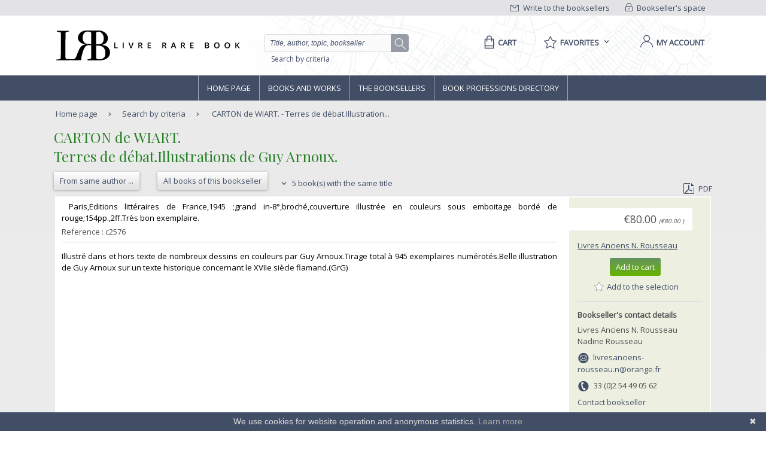

--- FILE ---
content_type: text/html;charset=UTF-8
request_url: https://www.livre-rare-book.com/book/5472271/c2576
body_size: 13338
content:
<!DOCTYPE html PUBLIC "-//W3C//DTD XHTML 1.0 Strict//EN" "http://www.w3.org/TR/xhtml1/DTD/xhtml1-strict.dtd" >
<html xmlns="http://www.w3.org/1999/xhtml" xml:lang="en" lang="en">
	
<head>
	<meta http-equiv="Content-Type" content="text/html; charset=UTF-8" />
	<meta http-equiv="X-UA-Compatible" content="IE=edge" />	
	<meta name="ROBOTS" content="NOODP" />
	
	<meta property="fb:app_id" content="102716709823895" />
	<meta property="og:site_name" content="Livre Rare Book" />
		<title lang="en">CARTON de WIART. - Terres de d&eacute;bat.Illustrations de Guy Arnoux.</title>
	
	<link rel="shortcut icon" href="https://static.livre-rare-book.com/images/favicon.ico" />
	<link rel="search" type="application/opensearchdescription+xml" title="Livre Rare Book Search" href="https://static.livre-rare-book.com/js/lrbopensearch.xml" />
	
	<link href="https://fonts.googleapis.com/css?family=Open+Sans|Playfair+Display" rel="stylesheet" />	
	<!--[if IE]>
	<link rel="stylesheet" href="https://static.livre-rare-book.com/css/ie.css" type="text/css" media="screen" /> 
	<![endif]-->
	<!--[if IE 7]>
	<link rel="stylesheet" href="https://static.livre-rare-book.com/css/ie7.css" type="text/css" media="screen" /> 
	<![endif]-->
	<!--[if IE 6]>
	<link rel="stylesheet" href="https://static.livre-rare-book.com/css/ie6.css" type="text/css" media="screen" /> 
	<![endif]-->
	
	<!--JAVASCRIPT LIB-->
	<script type="text/javascript" src="https://static.livre-rare-book.com/js/v4/v4.min.js"></script>
	<script type="text/javascript">
	//<![CDATA[
		function defer(method) {
		    if (window.jQuery) {
		        method();
		    } else {
		        setTimeout(function() { defer(method) }, 50);
		    }
		}
	//]]>
	</script>
		<link rel="canonical" href="https://www.livre-rare-book.com/book/5472271/c2576" />
		<meta name="description" content="       Paris,Editions litt&eacute;raires de France,1945 ;grand in-8&deg;,broch&eacute;,couverture illustr&eacute;e en couleurs sous emboitage bord&eacute; de rouge;154pp.,2ff.Tr&egrave;s..." />
  		<meta property="og:type" content="book" />
  		<meta property="og:title" content="Terres de d&eacute;bat.Illustrations de Guy Arnoux." />
  		<meta property="books:author" content="CARTON de WIART." />
  		<meta property="og:description" content="       Paris,Editions litt&eacute;raires de France,1945 ;grand in-8&deg;,broch&eacute;,couverture illustr&eacute;e en couleurs sous emboitage bord&eacute; de rouge;154pp.,2ff.Tr&egrave;s..." /> 
 		<meta property="og:url" content="https://www.livre-rare-book.com/book/5472271/c2576" />
            <script type="application/ld+json">
                {
                    "@context": "http://schema.org/",
                    "@type": "Product",
                    "name": "CARTON de WIART. - Terres de débat.Illustrations de Guy Arnoux.",
                    "description": "       Paris,Editions littéraires de France,1945 ;grand in-8°,broché,couverture illustrée en couleurs sous emboitage bordé de rouge;154pp.,2ff.Très...",
                    "sku": "5472271-c2576",
					"mpn": "5472271-c2576",
                    "offers": {
                        "@type": "Offer",
                        "priceCurrency": "EUR",
                        "price": "80.0",
                        "priceValidUntil": "2040-12-31",
                        "itemCondition": "http://schema.org/UsedCondition",
                        "availability": "http://schema.org/InStock",
                        "url": "https://www.livre-rare-book.com/book/5472271/c2576"
                    }
                }
            </script>
	
	<script defer="defer" async="async" type="text/javascript">
	//<![CDATA[
		defer(function () {
			jQuery(function() {
				initializeSearchField('topicSearch', 'Enter the searched theme');
				var urlQuery = getParameterByName('q');
				if (urlQuery != null && urlQuery.length > 0) {
					jQuery('#headerSearch').val(urlQuery);
				} else {
					initializeSearchField('headerSearch', 'Title, author, topic, bookseller');
				}
			});
	
			var options = { message: "We use cookies for website operation and anonymous statistics.", linkmsg: "Learn more", moreinfo: "/privacyPolicy", bg: "#424e66" };
			var cb = new Cookiebanner(options); cb.run();
		});
	//]]>
	</script>
	
	<link href="https://static.livre-rare-book.com/css/screen.min.css" media="screen, projection" rel="stylesheet" type="text/css" />

	<!-- Matomo -->
	<script>
	  var _paq = window._paq = window._paq || [];
	  /* tracker methods like "setCustomDimension" should be called before "trackPageView" */
	  _paq.push(["setDomains", ["*.www.livre-rare-book.com"]]);
	  _paq.push(["setExcludedQueryParams", ["cid","pid"]]);
	  _paq.push(['trackPageView']);
	  _paq.push(['enableLinkTracking']);
	  (function() {
	    var u="https://stats.livre-rare-book.com/";
	    _paq.push(['setTrackerUrl', u+'matomo.php']);
	    _paq.push(['setSiteId', '2']);
	    var d=document, g=d.createElement('script'), s=d.getElementsByTagName('script')[0];
	    g.async=true; g.src=u+'matomo.js'; s.parentNode.insertBefore(g,s);
	  })();
	</script>
	<noscript><p><img src="https://stats.livre-rare-book.com/matomo.php?idsite=2&amp;rec=1" style="border:0;" /></p></noscript>
	<!-- End Matomo Code -->

</head>

<body>
	<div id="page-normal">
		<a name="page-top"></a>
		<div id="header">
	    <div id="header-top">
	        <div class="container">
	            <div id="lrb-accroche"></div>
		        <div id="espace-libraires">
<form id="j_id20" name="j_id20" method="post" action="/modules/searchengine/v4/bookDetails.seam" enctype="application/x-www-form-urlencoded">
<input type="hidden" name="j_id20" value="j_id20" />

<script type="text/javascript" src="/com_sun_faces_sunjsf.js.seam"></script>
<a href="#" onclick="if(typeof jsfcljs == 'function'){jsfcljs(document.getElementById('j_id20'),{'j_id20:j_id21':'j_id20:j_id21'},'');}return false">
		        			<img src="https://static.livre-rare-book.com/img/picto-cadenat.png" alt="bookseller account link representing a lock" />
		        			Bookseller's space</a><input type="hidden" name="javax.faces.ViewState" id="javax.faces.ViewState" value="j_id1" />
</form>
	        	</div>
		        <div id="ecrire-libraires"><a href="https://www.livre-rare-book.com/contactBooksellers" id="j_id24">
						<img src="https://static.livre-rare-book.com/img/picto-enveloppe.png" alt="write to bookseller link image representing an envelop" />
						Write to the booksellers</a>
		        </div>
	        </div>
	    </div>
	    <div id="header-main">
	        <div class="container">
	            <a href="/" class="logo" title="Home link">
  	            <span class="logo-picto"></span>
  	            <span class="logo-text"></span>
	            </a>
	            <div id="recherche">
	            	<form id="homeForm" method="post" action="/postv4.seam" enctype="application/x-www-form-urlencoded">
						<input id="headerSearch" name="query" type="text" value="Title, author, topic, bookseller" class="vide" aria-label="Quick search" />
						<div id="button-container">
							<a href="#" onclick="jQuery('#homeForm').submit(); return false;" title="search button" class="btn-search"></a>
           				</div>
					</form><a href="https://www.livre-rare-book.com/search/form" id="j_id27">Search by criteria</a>
	            </div>
	            <div id="sections">
	                <div id="panier">
	                    <a href="/cart" aria-label="Cart">
	                    	<span aria-label="Cart" class="menu-label">Cart</span>
						</a>
	                </div>
	                <div id="favoris">

	<div class="pullDownBox" id="favoritesPullDownBox" onclick="showPullDownBox('favorites');">
		<span class="pullDownBoxTitle">
			<span class="pullDownBoxTitleActivatedBG"></span>
			<span class="pullDownBoxTitleText">
								<span class="menu-label">Favorites</span>
				<span class="sprites-picto-lien-puce-bas"></span>
			</span>
		</span>
		<div class="pullDownBoxZone">
			<div class="pullDownBoxTop"></div>

	<div class="shadedBox">
		<div class="shadedBoxBG"></div>
		<div class="shadedBoxContent">
				<div class="pullDownBoxContent">
<form id="j_id34" name="j_id34" method="post" action="/modules/searchengine/v4/bookDetails.seam" enctype="application/x-www-form-urlencoded">
<input type="hidden" name="j_id34" value="j_id34" />

									<ul id="favoritesMenu">
										<li><a href="#" onclick="if(typeof jsfcljs == 'function'){jsfcljs(document.getElementById('j_id34'),{'j_id34:j_id36':'j_id34:j_id36'},'');}return false" class="selection dernier">My selection of books</a>
										</li>
										<li><a href="#" onclick="if(typeof jsfcljs == 'function'){jsfcljs(document.getElementById('j_id34'),{'j_id34:j_id38':'j_id34:j_id38'},'');}return false">My favourite searches</a>
										</li>
									</ul><input type="hidden" name="javax.faces.ViewState" id="javax.faces.ViewState" value="j_id1" />
</form>
				</div>
		</div>
	</div>
		</div>
	</div>

	<script type="text/javascript" defer="defer">
		defer(function () {
			initPullDownBox('favorites');
		});
	</script>
	                </div>
	                
	                <div id="compte">
							<a href="#" onclick="activateOverlay('userLogin');"><span class="menu-label">My account</span></a>
	                </div>
	            </div>
	        </div>
	    </div>
	    </div><!-- fin header -->
	<!-- Navigation -->
			<div id="navigation">
				<div class="coeur-de-navigation">
					<ul class="navigation-horizontale">
						<li id="accueil" class="lien-menu">
							<a href="/">Home page</a>
							<div class="curseur-lien-menu"></div>
						</li>
						<li id="livres" class="lien-menu"><a href="javascript:toggleMenuLivres();">Books and works</a>
							<div class="curseur-lien-menu"></div>
							<div class="menu" id="menu-livres">
								<div class="menu-bg"></div>
<!-- 								<ul class="scope-nav"> -->
<!-- 									<li> -->
<!-- 										<a id="byTopicsTabLink" href="#" onclick="activateMenuTab('#byTopicsTab');" class="encours">By topics</a> -->
<!-- 										<div id="byTopicsTabArrow" class="current-arrow current"/> -->
<!-- 									</li> -->
<!-- 									<li> -->
<!-- 										<a id="byTimeTabLink" href="#" onclick="activateMenuTab('#byTimeTab');">By time</a> -->
<!-- 										<div id="byTimeTabArrow" class="current-arrow"/> -->
<!-- 									</li> -->
<!-- 									<li> -->
<!-- 										<a id="allBooksTabLink" href="#" onclick="activateMenuTab('#allBooksTab');" class="">All books</a> -->
<!-- 										<div id="allBooksTabArrow" class="current-arrow"/> -->
<!-- 									</li> -->
<!-- 								</ul> -->
								
								<div id="byTopicsTab" class="colonne-3">
										<div class="col-span">
											<ul>
													<li>
														<div class="sprites-picto-lien-puce-blanche"></div><a href="https://www.livre-rare-book.com/t/main/101099753-autographs/books/AUTHOR_AZ/0" id="j_id77:0:j_id79:0:j_id81" title="Browse theme Autographs">
		Autographs</a>
													</li>
													<li>
														<div class="sprites-picto-lien-puce-blanche"></div><a href="https://www.livre-rare-book.com/t/main/510539343-comicStrip/books/AUTHOR_AZ/0" id="j_id77:0:j_id79:1:j_id81" title="Browse theme Comic strip">
		Comic strip</a>
													</li>
													<li>
														<div class="sprites-picto-lien-puce-blanche"></div><a href="https://www.livre-rare-book.com/t/main/101132336-earlyPrintedBooks/books/AUTHOR_AZ/0" id="j_id77:0:j_id79:2:j_id81" title="Browse theme Early printed books ">
		Early printed books </a>
													</li>
													<li>
														<div class="sprites-picto-lien-puce-blanche"></div><a href="https://www.livre-rare-book.com/t/main/101138229-enfantina/books/AUTHOR_AZ/0" id="j_id77:0:j_id79:3:j_id81" title="Browse theme Enfantina">
		Enfantina</a>
													</li>
													<li>
														<div class="sprites-picto-lien-puce-blanche"></div><a href="https://www.livre-rare-book.com/t/main/101138250-engravings/books/AUTHOR_AZ/0" id="j_id77:0:j_id79:4:j_id81" title="Browse theme Engravings">
		Engravings</a>
													</li>
													<li>
														<div class="sprites-picto-lien-puce-blanche"></div><a href="https://www.livre-rare-book.com/t/main/101124883-esotericism/books/AUTHOR_AZ/0" id="j_id77:0:j_id79:5:j_id81" title="Browse theme Esotericism">
		Esotericism</a>
													</li>
													<li>
														<div class="sprites-picto-lien-puce-blanche"></div><a href="https://www.livre-rare-book.com/t/main/101115055-history/books/AUTHOR_AZ/0" id="j_id77:0:j_id79:6:j_id81" title="Browse theme History">
		History</a>
													</li>
											</ul>
										</div>
										<div class="col-span">
											<ul>
													<li>
														<div class="sprites-picto-lien-puce-blanche"></div><a href="https://www.livre-rare-book.com/t/main/101125329-industrialArtsCraftsFineArts/books/AUTHOR_AZ/0" id="j_id77:1:j_id79:0:j_id81" title="Browse theme Industrial arts &amp; crafts - fine arts">
		Industrial arts &amp; crafts - fine arts</a>
													</li>
													<li>
														<div class="sprites-picto-lien-puce-blanche"></div><a href="https://www.livre-rare-book.com/t/main/101100630-literature/books/AUTHOR_AZ/0" id="j_id77:1:j_id79:1:j_id81" title="Browse theme Literature ">
		Literature </a>
													</li>
													<li>
														<div class="sprites-picto-lien-puce-blanche"></div><a href="https://www.livre-rare-book.com/t/main/101132284-maps/books/AUTHOR_AZ/0" id="j_id77:1:j_id79:2:j_id81" title="Browse theme Maps">
		Maps</a>
													</li>
													<li>
														<div class="sprites-picto-lien-puce-blanche"></div><a href="https://www.livre-rare-book.com/t/main/101133346-music/books/AUTHOR_AZ/0" id="j_id77:1:j_id79:3:j_id81" title="Browse theme Music">
		Music</a>
													</li>
													<li>
														<div class="sprites-picto-lien-puce-blanche"></div><a href="https://www.livre-rare-book.com/t/main/101099308-photography/books/AUTHOR_AZ/0" id="j_id77:1:j_id79:4:j_id81" title="Browse theme Photography">
		Photography</a>
													</li>
													<li>
														<div class="sprites-picto-lien-puce-blanche"></div><a href="https://www.livre-rare-book.com/t/main/101114173-postcards/books/AUTHOR_AZ/0" id="j_id77:1:j_id79:5:j_id81" title="Browse theme Postcards">
		Postcards</a>
													</li>
													<li>
														<div class="sprites-picto-lien-puce-blanche"></div><a href="https://www.livre-rare-book.com/t/main/101130804-posters/books/AUTHOR_AZ/0" id="j_id77:1:j_id79:6:j_id81" title="Browse theme Posters">
		Posters</a>
													</li>
											</ul>
										</div>
										<div class="col-span">
											<ul>
													<li>
														<div class="sprites-picto-lien-puce-blanche"></div><a href="https://www.livre-rare-book.com/t/main/101132355-regionalism/books/AUTHOR_AZ/0" id="j_id77:2:j_id79:0:j_id81" title="Browse theme Regionalism">
		Regionalism</a>
													</li>
													<li>
														<div class="sprites-picto-lien-puce-blanche"></div><a href="https://www.livre-rare-book.com/t/main/101129750-religions/books/AUTHOR_AZ/0" id="j_id77:2:j_id79:1:j_id81" title="Browse theme Religions">
		Religions</a>
													</li>
													<li>
														<div class="sprites-picto-lien-puce-blanche"></div><a href="https://www.livre-rare-book.com/t/main/101129690-review/books/AUTHOR_AZ/0" id="j_id77:2:j_id79:2:j_id81" title="Browse theme Review">
		Review</a>
													</li>
													<li>
														<div class="sprites-picto-lien-puce-blanche"></div><a href="https://www.livre-rare-book.com/t/main/101133885-sciences/books/AUTHOR_AZ/0" id="j_id77:2:j_id79:3:j_id81" title="Browse theme Sciences">
		Sciences</a>
													</li>
													<li>
														<div class="sprites-picto-lien-puce-blanche"></div><a href="https://www.livre-rare-book.com/t/main/101099755-sports/books/AUTHOR_AZ/0" id="j_id77:2:j_id79:4:j_id81" title="Browse theme Sports">
		Sports</a>
													</li>
													<li>
														<div class="sprites-picto-lien-puce-blanche"></div><a href="https://www.livre-rare-book.com/t/main/101130812-travel/books/AUTHOR_AZ/0" id="j_id77:2:j_id79:5:j_id81" title="Browse theme Travel">
		Travel</a>
													</li>
													<li>
														<div class="sprites-picto-lien-puce-blanche"></div><a href="https://www.livre-rare-book.com/t/main/101113742-womenThe/books/AUTHOR_AZ/0" id="j_id77:2:j_id79:6:j_id81" title="Browse theme Women (the)">
		Women (the)</a>
													</li>
											</ul>
										</div>
								</div>
								
								<div id="byTimeTab">
									TODO
								</div>
								
								<div id="allBooksTab">
									TODO
								</div>
								
								<div class="fin-menu">
									<form method="post" action="/postTopic.seam" enctype="application/x-www-form-urlencoded">
										<label>Search for a topic</label>
										<input id="topicSearch" name="searchTopic" type="text" class="chercher" />
										<input type="hidden" name="thesaurusStringId" value="main" />
										<input type="submit" class="sprites-btn-chercher" value=" " />
									</form>
									<a href="#" onclick="toggleMenuLivres();" class="btn-fermer">
										Close
										<span class="sprites-btn-fermer"></span>
									</a>
								</div>
							</div>
						</li>
						<li id="libraires" class="lien-menu">
							<div class="curseur-lien-menu"></div>
							<a href="/bsa/Libraires">The Booksellers</a>
						</li>
						<li id="annuaire-des-metiers" class="lien-menu">
							 <div class="curseur-lien-menu"></div>
							<a href="/d/BS/annuaire/1">Book professions directory</a>
						</li>
					</ul>
				</div><!-- #coeur-de-navigation -->
			</div><!-- #Navigation -->
		
		<!-- corps de page -->	
		<div id="corps-de-page" class="">
			<div class="corps-de-page-bg"></div>
			
			<div id="globalMessages"><dl id="j_id98" class="rich-messages" style="display: none; "><dt></dt></dl>
			</div>
		<ul class="fil-ariane">
			<li class="premier">
				<a class="premier" href="/">Home page</a>
			</li>
			<li><a href="https://www.livre-rare-book.com/search/form" id="j_id101">Search by criteria</a>
			</li>
			<li>
				<a href="#" class="en-cours">CARTON de WIART. - Terres de d&eacute;bat.Illustration...</a>
			</li>
		</ul>
			
			<!-- coeur de page -->
			<div id="coeur-de-page">
	
		<div id="page-livre">
		<h1>
			&#8206;CARTON de WIART.&#8206;
			<br />
			&#8206;Terres de d&eacute;bat.Illustrations de Guy Arnoux.&#8206;
		</h1>
		<div class="actions"><a href="https://www.livre-rare-book.com/sa/Author/carton%2Bde%2Bwiart" id="j_id110" title="Books of author: &#8206;CARTON de WIART.&#8206;" class="btn-secondaire">
					<span></span><span class="val">From same author ...</span><span class="right"></span></a><a href="https://www.livre-rare-book.com/sbs/Books/rou/rousseau" id="j_id114" title="Books from Livres Anciens N. Rousseau" class="btn-secondaire">
				<span></span><span class="val">All books of this bookseller</span><span class="right"></span></a>
				<a id="sameTitleBooksLink" href="#sameTitleBooks">
					<span class="sprites-picto-lien-puce-bas"></span>
					5 book(s) with the same title
				</a>
			
			<div class="export"><a href="https://www.livre-rare-book.com/pdf/book/ROU/c2576" id="j_id122" target="_blank">
					<span class="sprites-picto-pdf"></span>PDF</a>
			</div>
		</div>

		<!-- Détail livre	-->
		<div class="livre livre-detail sans-image">
			<div class="cadre">
				
							
				<div class="description">
					<p class="description-texte">&#8206;       Paris,Editions litt&eacute;raires de France,1945 ;grand in-8&deg;,broch&eacute;,couverture illustr&eacute;e en couleurs sous emboitage bord&eacute; de rouge;154pp.,2ff.Tr&egrave;s bon exemplaire.&#8206;</p>
					<p class="date-parution reference">
						Reference : c2576<br />
					</p>
					<hr />
					<p class="description-texte">&#8206;Illustr&eacute; dans et hors texte de nombreux dessins en couleurs par Guy Arnoux.Tirage total &agrave; 945 exemplaires num&eacute;rot&eacute;s.Belle illustration de Guy Arnoux sur un texte historique concernant le XVIIe si&egrave;cle flamand.(GrG)  &#8206;</p>
				</div>	
				
				<div class="information">
					<div class="prix">&euro;80.00
		<span class="price" style="font-size: x-small; font-style: italic;">
		(&euro;80.00
		)
		</span>
					</div>
					<div class="libraire">
		<a href="/c/b/rousseau" class="none">
			Livres Anciens N. Rousseau
		</a>
					</div><div id="j_id175" class="actions"><form id="j_id176" name="j_id176" method="post" action="/modules/searchengine/v4/bookDetails.seam"><div id="j_id176:cartAction"><a class="btn-primaire" href="#" id="j_id176:j_id178" name="j_id176:j_id178" onclick="A4J.AJAX.Submit('j_id176',event,{'oncomplete':function(request,event,data){showCartOverlay();},'similarityGroupingId':'j_id176:j_id178','parameters':{'bookId':'3533039877','j_id176:j_id178':'j_id176:j_id178'} ,'containerId':'j_id176:j_id177'} );return false;">
				<span></span><span class="val">Add to cart</span><span class="right"></span></a></div><div id="j_id176:favoriteAction"><a class="selectionToggleLink" href="#" id="j_id176:j_id184" name="j_id176:j_id184" onclick="A4J.AJAX.Submit('j_id176',event,{'oncomplete':function(request,event,data){togggleStarPicto(this, 'Add to the selection', 'Remove from the selection');},'similarityGroupingId':'j_id176:j_id184','parameters':{'booksellerId':5472271,'j_id176:j_id184':'j_id176:j_id184','veto':'true','bookReference':'c2576'} ,'containerId':'j_id176:j_id183'} );return false;" style="margin-top: 0.6em; display: block; margin-left: -1em;" title="Add to the selection">
					<span class="star sprites-favorite-grey"></span>
					<span class="text">Add to the selection</span></a></div><input type="hidden" autocomplete="off" name="j_id176" value="j_id176" /><input type="hidden" autocomplete="off" name="autoScroll" value="" /><input type="hidden" autocomplete="off" name="j_id176:_link_hidden_" value="" /><input type="hidden" autocomplete="off" name="j_id176:j_idcl" value="" /><script type="text/javascript">function clear_j_id176() {
_clearJSFFormParameters('j_id176','',['j_id176:_link_hidden_','j_id176:j_idcl']);
}
function clearFormHiddenParams_j_id176(){clear_j_id176();}
function clearFormHiddenParams_j_id176(){clear_j_id176();}
clear_j_id176();</script><input type="hidden" name="javax.faces.ViewState" id="javax.faces.ViewState" value="j_id1" /></form></div>
					<h5>Bookseller's contact details</h5>
					<p>Livres Anciens N. Rousseau<br /> Nadine Rousseau<br />
					</p>
						<p class="contact">
							<span class="sprites-picto-email"></span>
							<a href="mailto:livresanciens-rousseau.n@orange.fr" class="lien-email">livresanciens-rousseau.n@orange.fr</a>
						</p>
						<p class="contact"><span class="sprites-picto-tel" style="margin-right: 0.5em;"></span>33 (0)2 54 49 05 62</p>
					<p class="contact"><a href="#contactBooksellerAnchor" class="lien">Contact bookseller</a></p>
					
					<h5>Payment mode</h5>
					<div>
							<div class="cartBooksellerPaymentTypeItem">
			<div class="paymentTypeItemText"> Others
			</div>
							</div>
							<div class="cartBooksellerPaymentTypeItem">
			<div class="paymentTypeItemText"> Cheque
			</div>
							</div>
							<div class="cartBooksellerPaymentTypeItem">
			<div class="paymentTypeItemText"> Others cards
			</div>
							</div>
							<div class="cartBooksellerPaymentTypeItem"><img src="https://static.livre-rare-book.com/images/cards/visa.jpg" title="Visa" class="paymentPicto" />
							</div>
							<div class="cartBooksellerPaymentTypeItem"><img src="https://static.livre-rare-book.com/images/cards/eurocard.jpg" title="Eurocard" class="paymentPicto" />
							</div>
							<div class="cartBooksellerPaymentTypeItem"><img src="https://static.livre-rare-book.com/images/cards/mastercard.jpg" title="Mastercard" class="paymentPicto" />
							</div>
						<div class="clearfix"></div>
					</div>
						<h5 style="margin-top: 1em;">Sale conditions</h5>
						<p>Frais de port et d'assurance &agrave; la charge du destinataire,  emballage gratuit.  Paiement &agrave; la commande:tarif suivi &agrave; partir de 20 EUR.
 Envoi des livres d&egrave;s r&eacute;ception du r&egrave;glement soit par : Cartes bancaires ( CB,  Visa,  Eurocard-Mastercard accept&eacute;es), Ch&egrave;que (major&eacute; de 14 euros pour les ch&egrave;ques &eacute;trangers, virement en euros (Banque CREDIT MUTUEL: IBAN FR76 1027 8371 7500 0106 3030 174 - BIC : CMCIFR2A) et Mandat.
						</p>							
				</div>				
			</div><!-- # cadre -->
		</div><!-- # livre -->
		
		</div><!-- # page-livre -->
			<div id="contactBookseller">
				<a class="anchor" id="contactBooksellerAnchor"></a>
				<h2>Contact bookseller about this book</h2>
<form id="j_id230:j_id232" name="j_id230:j_id232" method="post" action="/modules/searchengine/v4/bookDetails.seam" enctype="application/x-www-form-urlencoded">
<input type="hidden" name="j_id230:j_id232" value="j_id230:j_id232" />

					<table id="communicationTable">
							<tr>
								<td style="float: left;">
									<label>Your e-mail :</label>
								</td>
								<td><input id="j_id230:j_id232:j_id234:email" type="text" name="j_id230:j_id232:j_id234:email" size="70" />
								</td>
								<td>
								</td>
							</tr>
							
							<tr>
								<td>
									<label>Message :</label>
								</td>
								<td><textarea id="j_id230:j_id232:message" name="j_id230:j_id232:message" cols="80" rows="6"></textarea>
								</td>
								<td>
								</td>
							</tr>
								<tr>
									<td colspan="2" style="text-align: center;">
	<div class="captcha">
		<div style="margin-bottom: 1em;">
			Enter these characters to validate your form.
		</div><img src="/seam/resource/captcha" style="vertical-align: middle" /><input id="j_id230:j_id232:j_id243:j_id245:verifyCaptcha" type="text" name="j_id230:j_id232:j_id243:j_id245:verifyCaptcha" autocomplete="off" onclick="A4J.AJAX.Submit('j_id230:j_id232',event,{'control':this,'similarityGroupingId':'j_id230:j_id232:j_id243:j_id245:j_id248','parameters':{'ajaxSingle':'j_id230:j_id232:j_id243:j_id245:verifyCaptcha','j_id230:j_id232:j_id243:j_id245:j_id248':'j_id230:j_id232:j_id243:j_id245:j_id248'} } )" onfocus="A4J.AJAX.Submit('j_id230:j_id232',event,{'control':this,'similarityGroupingId':'j_id230:j_id232:j_id243:j_id245:j_id249','parameters':{'ajaxSingle':'j_id230:j_id232:j_id243:j_id245:verifyCaptcha','j_id230:j_id232:j_id243:j_id245:j_id249':'j_id230:j_id232:j_id243:j_id245:j_id249'} } )" /><span id="j_id230:j_id232:j_id243:j_id245:j_id250" class="required">*</span>
		<br />
		<div style="margin-top: 0.9em;">
		</div>
	</div>
									</td>
								</tr>
							<tr>
								<td colspan="2" style="text-align: right;"><a href="#" onclick="if(typeof jsfcljs == 'function'){jsfcljs(document.getElementById('j_id230:j_id232'),{'j_id230:j_id232:j_id257':'j_id230:j_id232:j_id257'},'');}return false" class="btn-secondaire">
										<span></span><span class="val">Send</span><span class="right"></span></a>	
								</td>
							</tr>
						</table><input type="hidden" name="javax.faces.ViewState" id="javax.faces.ViewState" value="j_id1" />
</form>
			</div>
			<div id="sameTitleBooks">
				<a class="anchor" id="#sameTitleBooks"></a>
				<h2>5 book(s) with the same title</h2>

<!-- Livre -->
	<div class="livre livre-apercu ">
		<div class="cadre" onmouseover="preload(3517534348)">
			<div class="apercu">
					<p class="auteur">
						&#8206;[Guy Arnoux] - &#8206;
						&#8206;Wiart, Carton de :&#8206;
					</p>
				<p class="reference">Reference : 2655</p>
					<p class="date-parution">(1945)</p>
				<div class="actions"><a href="https://www.livre-rare-book.com/book/5472502/2655" id="j_id261:j_id263:0:j_id276" class="btn-secondaire">
						<span></span><span class="val">See the book</span><span class="right"></span></a>
				</div>					
			</div>	
			
			<!-- 'default' template --><div id="j_id261:j_id263:0:j_id281" class="description">
					<h4 class="titre"><a href="https://www.livre-rare-book.com/book/5472502/2655" id="j_id261:j_id263:0:j_id282:j_id284">
							&#8206;Terres de d&eacute;bat. Illustrations de Guy Arnoux. &#8206;</a>
					</h4>
					<p class="description-texte">&#8206;Paris, Editions litt&eacute;raires de France, 1945 ; in-4, broch&eacute; sous &eacute;tui beige &agrave; fleurs ; 154 pp., (2) ff. (table, achev&eacute; d'imprimer) ; 14 illustrations en couleurs hors-texte dont une en frontispice, 25 illustrations en couleurs in-texte, 10 bandeaux en couleurs, 10 culs-de-lampe en couleurs, soit au total 59 compositions en couleurs ; couverture blanche &agrave; rabats illustr&eacute;e en couleurs. &#8206;</p>
											
				<hr />
					<p class="description-texte">&#8206;Tirage total &agrave; 1010 exemplaires num&eacute;rot&eacute;s (N&deg;44). Illustrations colori&eacute;es &agrave; la main au pochoir. Dos et bas des deux plats l&eacute;g&egrave;rement insol&eacute;s, sinon exemplaire en bel &eacute;tat, int&eacute;rieur frais. &#8206;</p></div>
			
			<!-- 'image' template -->
									
			<div class="information">
<!--				<s:cache enabled="true" key="en" region="/Booksellers/Book/v4CLA"> -->
					<div class="libraire">
						<a href="/c/b/Clagahe" styleClass="quickLinks">Librairie Ancienne Clagah&eacute;</a> - Saint Symphorien d&#8217;Ozon
					</div>
						<div class="syndicate">
								<img style="margin-bottom: 7px; margin-right: 1em;" alt="Logo SLAM" src="https://static.livre-rare-book.com/images/logo-slam-25.png" />
								<img style="margin-right: 1em;" alt="Logo ILAB" src="https://static.livre-rare-book.com/images/logo-ilab-35.png" />
							<br />
						</div>
						<p>Phone number : 06 60 22 21 35</p>
<!--				</s:cache> -->
				
				<div class="prix"><span class="price">EUR180.00</span>
		<span class="price" style="font-size: x-small; font-style: italic;">
		(&euro;180.00
		)
		</span>
				</div>
				<div class="actions"><form id="j_id261:j_id263:0:j_id376" name="j_id261:j_id263:0:j_id376" method="post" action="/modules/searchengine/v4/bookDetails.seam"><div id="j_id261:j_id263:0:j_id376:cartAction"><a class="btn-primaire" href="#" id="j_id261:j_id263:0:j_id376:j_id378" name="j_id261:j_id263:0:j_id376:j_id378" onclick="A4J.AJAX.Submit('j_id261:j_id263:0:j_id376',event,{'oncomplete':function(request,event,data){showCartOverlay();},'similarityGroupingId':'j_id261:j_id263:0:j_id376:j_id378','parameters':{'bookId':'3517534348','j_id261:j_id263:0:j_id376:j_id378':'j_id261:j_id263:0:j_id376:j_id378'} ,'containerId':'j_id261:j_id263:0:j_id376:j_id377'} );return false;">
				<span></span><span class="val">Add to cart</span><span class="right"></span></a></div><div id="j_id261:j_id263:0:j_id376:favoriteAction"><a class="selectionToggleLink" href="#" id="j_id261:j_id263:0:j_id376:j_id384" name="j_id261:j_id263:0:j_id376:j_id384" onclick="A4J.AJAX.Submit('j_id261:j_id263:0:j_id376',event,{'oncomplete':function(request,event,data){togggleStarPicto(this, 'Add to the selection', 'Remove from the selection');},'similarityGroupingId':'j_id261:j_id263:0:j_id376:j_id384','parameters':{'j_id261:j_id263:0:j_id376:j_id384':'j_id261:j_id263:0:j_id376:j_id384','booksellerId':5472502,'veto':'true','bookReference':'2655'} ,'containerId':'j_id261:j_id263:0:j_id376:j_id383'} );return false;" style="margin-top: 0.6em; display: block; margin-left: -1em;" title="Add to the selection">
					<span class="star sprites-favorite-grey"></span>
					<span class="text">Add to the selection</span></a></div><input type="hidden" autocomplete="off" name="j_id261:j_id263:0:j_id376" value="j_id261:j_id263:0:j_id376" /><input type="hidden" autocomplete="off" name="autoScroll" value="" /><input type="hidden" autocomplete="off" name="j_id261:j_id263:0:j_id376:j_idcl" value="" /><input type="hidden" autocomplete="off" name="j_id261:j_id263:0:j_id376:_link_hidden_" value="" /><script type="text/javascript">function clear_j_id261_3Aj_id263_3A0_3Aj_id376() {
_clearJSFFormParameters('j_id261:j_id263:0:j_id376','',['j_id261:j_id263:0:j_id376:j_idcl','j_id261:j_id263:0:j_id376:_link_hidden_']);
}
function clearFormHiddenParams_j_id261_3Aj_id263_3A0_3Aj_id376(){clear_j_id261_3Aj_id263_3A0_3Aj_id376();}
function clearFormHiddenParams_j_id261_j_id263_0_j_id376(){clear_j_id261_3Aj_id263_3A0_3Aj_id376();}
clear_j_id261_3Aj_id263_3A0_3Aj_id376();</script><input type="hidden" name="javax.faces.ViewState" id="javax.faces.ViewState" value="j_id1" /></form>
				</div>
			</div>				
		</div><!-- # cadre -->
		<div class="livre-bottom-bg"></div>
	</div><!-- # livre -->

<!-- Livre -->
	<div class="livre livre-apercu ">
		<div class="cadre" onmouseover="preload(3177869938)">
			<div class="apercu">
					<p class="auteur">
						&#8206;[Arnoux Guy ] - &#8206;
						&#8206;CARTON DE WIART Arnoux Guy &#8206;
					</p>
				<p class="reference">Reference : 40259</p>
				<div class="actions"><a href="https://www.livre-rare-book.com/book/30607419/40259" id="j_id261:j_id263:1:j_id276" class="btn-secondaire">
						<span></span><span class="val">See the book</span><span class="right"></span></a>
				</div>					
			</div>	
			
			<!-- 'default' template --><div id="j_id261:j_id263:1:j_id281" class="description">
					<h4 class="titre"><a href="https://www.livre-rare-book.com/book/30607419/40259" id="j_id261:j_id263:1:j_id282:j_id284">
							&#8206;TERRES DE D&Eacute;BAT. Illustrations de Guy Arnoux &#8206;</a>
					</h4>
					<p class="description-texte">&#8206;Paris Editions Litt&eacute;raires de France 1945 petit in 4 (24,5x19,5) 1 volume broch&eacute;, couverture illustr&eacute;e rempli&eacute;e, 154 pages [2], avec de nombreuses illustrations en couleurs de Guy Arnoux, dont 14 hors-texte, 25 illustrations en couleurs in-texte, 10 bandeaux en couleurs, 10 culs-de-lampe en couleurs. Coloris au pochoir. Guy Arnoux, 1886-1951. Tirage limit&eacute; &agrave; 1010 exemplaires, celui-ci un des 935 exemplaires num&eacute;rot&eacute;s de 1 &agrave; 935. Bel exemplaire ( Photographies sur demande / We can send pictures of this book on simple request ) &#8206;</p>
											
				<hr />
					<p class="description-texte">&#8206;Tr&egrave;s bon    Ed. num&eacute;rot&eacute;e &#8206;</p></div>
			
			<!-- 'image' template -->
									
			<div class="information">
<!--				<s:cache enabled="true" key="en" region="/Booksellers/Book/v4WRA"> -->
					<div class="libraire">
						<a href="/c/b/Rouchaleou" styleClass="quickLinks">Librairie Rouchal&eacute;ou</a> - Saint Andr&eacute; de Sangonis
					</div>
						<p>Phone number : 06 86 01 78 28</p>
<!--				</s:cache> -->
				
				<div class="prix"><span class="price">EUR60.00</span>
		<span class="price" style="font-size: x-small; font-style: italic;">
		(&euro;60.00
		)
		</span>
				</div>
				<div class="actions"><form id="j_id261:j_id263:1:j_id376" name="j_id261:j_id263:1:j_id376" method="post" action="/modules/searchengine/v4/bookDetails.seam"><div id="j_id261:j_id263:1:j_id376:cartAction"><a class="btn-primaire" href="#" id="j_id261:j_id263:1:j_id376:j_id378" name="j_id261:j_id263:1:j_id376:j_id378" onclick="A4J.AJAX.Submit('j_id261:j_id263:1:j_id376',event,{'oncomplete':function(request,event,data){showCartOverlay();},'similarityGroupingId':'j_id261:j_id263:1:j_id376:j_id378','parameters':{'j_id261:j_id263:1:j_id376:j_id378':'j_id261:j_id263:1:j_id376:j_id378','bookId':'3177869938'} ,'containerId':'j_id261:j_id263:1:j_id376:j_id377'} );return false;">
				<span></span><span class="val">Add to cart</span><span class="right"></span></a></div><div id="j_id261:j_id263:1:j_id376:favoriteAction"><a class="selectionToggleLink" href="#" id="j_id261:j_id263:1:j_id376:j_id384" name="j_id261:j_id263:1:j_id376:j_id384" onclick="A4J.AJAX.Submit('j_id261:j_id263:1:j_id376',event,{'oncomplete':function(request,event,data){togggleStarPicto(this, 'Add to the selection', 'Remove from the selection');},'similarityGroupingId':'j_id261:j_id263:1:j_id376:j_id384','parameters':{'booksellerId':30607419,'veto':'true','j_id261:j_id263:1:j_id376:j_id384':'j_id261:j_id263:1:j_id376:j_id384','bookReference':'40259'} ,'containerId':'j_id261:j_id263:1:j_id376:j_id383'} );return false;" style="margin-top: 0.6em; display: block; margin-left: -1em;" title="Add to the selection">
					<span class="star sprites-favorite-grey"></span>
					<span class="text">Add to the selection</span></a></div><input type="hidden" autocomplete="off" name="j_id261:j_id263:1:j_id376" value="j_id261:j_id263:1:j_id376" /><input type="hidden" autocomplete="off" name="autoScroll" value="" /><input type="hidden" autocomplete="off" name="j_id261:j_id263:1:j_id376:_link_hidden_" value="" /><input type="hidden" autocomplete="off" name="j_id261:j_id263:1:j_id376:j_idcl" value="" /><script type="text/javascript">function clear_j_id261_3Aj_id263_3A1_3Aj_id376() {
_clearJSFFormParameters('j_id261:j_id263:1:j_id376','',['j_id261:j_id263:1:j_id376:_link_hidden_','j_id261:j_id263:1:j_id376:j_idcl']);
}
function clearFormHiddenParams_j_id261_3Aj_id263_3A1_3Aj_id376(){clear_j_id261_3Aj_id263_3A1_3Aj_id376();}
function clearFormHiddenParams_j_id261_j_id263_1_j_id376(){clear_j_id261_3Aj_id263_3A1_3Aj_id376();}
clear_j_id261_3Aj_id263_3A1_3Aj_id376();</script><input type="hidden" name="javax.faces.ViewState" id="javax.faces.ViewState" value="j_id1" /></form>
				</div>
			</div>				
		</div><!-- # cadre -->
		<div class="livre-bottom-bg"></div>
	</div><!-- # livre -->

<!-- Livre -->
	<div class="livre livre-apercu ">
		<div class="cadre" onmouseover="preload(3514257434)">
			<div class="apercu">
					<p class="auteur">
						&#8206;Wiart Carton De.&#8206;
					</p>
				<p class="reference">Reference : 20274</p>
				<div class="actions"><a href="https://www.livre-rare-book.com/book/5472275/20274" id="j_id261:j_id263:2:j_id276" class="btn-secondaire">
						<span></span><span class="val">See the book</span><span class="right"></span></a>
				</div>					
			</div>	
			
			<!-- 'default' template --><div id="j_id261:j_id263:2:j_id281" class="description">
					<h4 class="titre"><a href="https://www.livre-rare-book.com/book/5472275/20274" id="j_id261:j_id263:2:j_id282:j_id284">
							&#8206;Terres de debat. illustrations de Guy Arnoux, aquarelle originale&#8206;</a>
					</h4>
					<p class="description-texte">&#8206;              Paris, editions Litteraires de France, 30 janvier 1945.Petit in-4 (19,5 x 24,5 cm) ; 154 pp- 2 ff (table et achev. d'impr.), broch&eacute;, couverture rempli&eacute;e et illustr&eacute;e en couleurs, sous chemise et &eacute;tui cartonn&eacute; de l'&eacute;diteur, 61 illustrations colori&eacute;es au pochoir de Guy Arnoux, 154 p. Monod 2313. Ouvrage illustr&eacute; de 14 illustrations en couleurs hors-texte dont une en frontispice, 25 illustrations en couleurs in-texte, 10 bandeaux en couleurs, 10 culs-de-lampe en couleurs. Tirage &agrave; 1010 ex. Un des XV exemplaires num&eacute;rotes n&deg;VIII avec une aquarelle originale ht et une suite en couleur des hors textes. Bel exemplaire tr&egrave;s frais,rare&#8206;</p>
											
				<hr />
					<p class="description-texte">&#8206;Guy Arnoux : 1886 - 1951, artiste, illustrateur et graphiste fran&ccedil;ais. Il a illustr&eacute; pr&egrave;s de quatre-vingts livres dont plusieurs grands formats d'une remarquable qualite d'impression chez Devambez. A' l'issue de la Guerre de 1914-18, il participe &agrave; de charmants petits livres pour les enfants. Entre 1912 et 1925 il collabore &agrave; la c&eacute;l&egrave;bre revue de mode La gazette du bon ton. Il s'est interess&eacute; aux domaines les plus vari&eacute;s de l'art d&eacute;coratif : d&eacute;cors pour les paquebots (dont le Lafayette en 1930), publicites, jeux, affiches, menus, programmes, costumes, &eacute;ventails, foulards, et meme des chaussures. Il laisse derri&egrave;re lui un caract&egrave;re d'imprimerie, intitul&eacute; Guy-Arnoux capitale, qu'il a r&eacute;alis&eacute; en 1914 &agrave; la demande de Georges Peignot pour la Fonderie G. Peignot and Fils. Issu d'une famille de militaires, l'arm&eacute;e et le patriotisme constituent ses th&egrave;mes favoris. En 1921, il est nomm&eacute; peintre officiel de la marine.   Remise de 20% pour toutes commandes sup&eacute;rieures &agrave; 200 &euro;&#8206;</p></div>
			
			<!-- 'image' template -->
									
			<div class="information">
<!--				<s:cache enabled="true" key="en" region="/Booksellers/Book/v4BRK"> -->
					<div class="libraire">
						<a href="/c/b/komar" styleClass="quickLinks">Livres Anciens Komar</a> - Meounes les Montrieux
					</div>
						<p>Phone number : 33 04 94 63 34 56</p>
<!--				</s:cache> -->
				
				<div class="prix"><span class="price">EUR280.00</span>
		<span class="price" style="font-size: x-small; font-style: italic;">
		(&euro;280.00
		)
		</span>
				</div>
				<div class="actions"><form id="j_id261:j_id263:2:j_id376" name="j_id261:j_id263:2:j_id376" method="post" action="/modules/searchengine/v4/bookDetails.seam"><div id="j_id261:j_id263:2:j_id376:cartAction"><a class="btn-primaire" href="#" id="j_id261:j_id263:2:j_id376:j_id378" name="j_id261:j_id263:2:j_id376:j_id378" onclick="A4J.AJAX.Submit('j_id261:j_id263:2:j_id376',event,{'oncomplete':function(request,event,data){showCartOverlay();},'similarityGroupingId':'j_id261:j_id263:2:j_id376:j_id378','parameters':{'bookId':'3514257434','j_id261:j_id263:2:j_id376:j_id378':'j_id261:j_id263:2:j_id376:j_id378'} ,'containerId':'j_id261:j_id263:2:j_id376:j_id377'} );return false;">
				<span></span><span class="val">Add to cart</span><span class="right"></span></a></div><div id="j_id261:j_id263:2:j_id376:favoriteAction"><a class="selectionToggleLink" href="#" id="j_id261:j_id263:2:j_id376:j_id384" name="j_id261:j_id263:2:j_id376:j_id384" onclick="A4J.AJAX.Submit('j_id261:j_id263:2:j_id376',event,{'oncomplete':function(request,event,data){togggleStarPicto(this, 'Add to the selection', 'Remove from the selection');},'similarityGroupingId':'j_id261:j_id263:2:j_id376:j_id384','parameters':{'booksellerId':5472275,'j_id261:j_id263:2:j_id376:j_id384':'j_id261:j_id263:2:j_id376:j_id384','veto':'true','bookReference':'20274'} ,'containerId':'j_id261:j_id263:2:j_id376:j_id383'} );return false;" style="margin-top: 0.6em; display: block; margin-left: -1em;" title="Add to the selection">
					<span class="star sprites-favorite-grey"></span>
					<span class="text">Add to the selection</span></a></div><input type="hidden" autocomplete="off" name="j_id261:j_id263:2:j_id376" value="j_id261:j_id263:2:j_id376" /><input type="hidden" autocomplete="off" name="autoScroll" value="" /><input type="hidden" autocomplete="off" name="j_id261:j_id263:2:j_id376:_link_hidden_" value="" /><input type="hidden" autocomplete="off" name="j_id261:j_id263:2:j_id376:j_idcl" value="" /><script type="text/javascript">function clear_j_id261_3Aj_id263_3A2_3Aj_id376() {
_clearJSFFormParameters('j_id261:j_id263:2:j_id376','',['j_id261:j_id263:2:j_id376:_link_hidden_','j_id261:j_id263:2:j_id376:j_idcl']);
}
function clearFormHiddenParams_j_id261_3Aj_id263_3A2_3Aj_id376(){clear_j_id261_3Aj_id263_3A2_3Aj_id376();}
function clearFormHiddenParams_j_id261_j_id263_2_j_id376(){clear_j_id261_3Aj_id263_3A2_3Aj_id376();}
clear_j_id261_3Aj_id263_3A2_3Aj_id376();</script><input type="hidden" name="javax.faces.ViewState" id="javax.faces.ViewState" value="j_id1" /></form>
				</div>
			</div>				
		</div><!-- # cadre -->
		<div class="livre-bottom-bg"></div>
	</div><!-- # livre -->

<!-- Livre -->
	<div class="livre livre-apercu ">
		<div class="cadre" onmouseover="preload(3529316594)">
			<div class="apercu">
					<p class="auteur">
						&#8206;[ARNOUX (Guy)] - CARTON de WIART.-&#8206;
					</p>
				<p class="reference">Reference : 27504</p>
					<p class="date-parution">(1945)</p>
				<div class="actions"><a href="https://www.livre-rare-book.com/book/5472363/27504" id="j_id261:j_id263:3:j_id276" class="btn-secondaire">
						<span></span><span class="val">See the book</span><span class="right"></span></a>
				</div>					
			</div>	
			
			<!-- 'default' template --><div id="j_id261:j_id263:3:j_id281" class="description">
					<h4 class="titre"><a href="https://www.livre-rare-book.com/book/5472363/27504" id="j_id261:j_id263:3:j_id282:j_id284">
							&#8206;Terres de d&eacute;bat. Illustrations de Guy ARNOUX.&#8206;</a>
					</h4>
					<p class="description-texte">&#8206;  1945     Paris, Editions Litt&eacute;raires de France, 1945, petit in 4&deg; broch&eacute;, 155 pages ; couverture illustr&eacute;e en couleurs rempli&eacute;e. &#8206;</p>
											
				<hr />
					<p class="description-texte">&#8206;Tirage limit&eacute; &agrave; 1000 exemplaires num&eacute;rot&eacute;s, celui-ci un des 935 avec les 59 compositions originales en couleurs de Guy Arnoux, colori&eacute;es au pochoir.            ...................... Photos sur demande .......................... &#8206;</p></div>
			
			<!-- 'image' template -->
									
			<div class="information">
<!--				<s:cache enabled="true" key="en" region="/Booksellers/Book/v4CUM"> -->
					<div class="libraire">
						<a href="/c/b/Bouquiniste" styleClass="quickLinks">Librairie ancienne le Bouquiniste Cumer-Fantin</a> - Saint-Etienne
					</div>
						<div class="syndicate">
								<img style="margin-bottom: 7px; margin-right: 1em;" alt="Logo SLAM" src="https://static.livre-rare-book.com/images/logo-slam-25.png" />
								<img style="margin-right: 1em;" alt="Logo ILAB" src="https://static.livre-rare-book.com/images/logo-ilab-35.png" />
							<br />
						</div>
						<p>Phone number : 04 77 32 63 69 </p>
<!--				</s:cache> -->
				
				<div class="prix"><span class="price">EUR60.00</span>
		<span class="price" style="font-size: x-small; font-style: italic;">
		(&euro;60.00
		)
		</span>
				</div>
				<div class="actions"><form id="j_id261:j_id263:3:j_id376" name="j_id261:j_id263:3:j_id376" method="post" action="/modules/searchengine/v4/bookDetails.seam"><div id="j_id261:j_id263:3:j_id376:cartAction"><a class="btn-primaire" href="#" id="j_id261:j_id263:3:j_id376:j_id378" name="j_id261:j_id263:3:j_id376:j_id378" onclick="A4J.AJAX.Submit('j_id261:j_id263:3:j_id376',event,{'oncomplete':function(request,event,data){showCartOverlay();},'similarityGroupingId':'j_id261:j_id263:3:j_id376:j_id378','parameters':{'j_id261:j_id263:3:j_id376:j_id378':'j_id261:j_id263:3:j_id376:j_id378','bookId':'3529316594'} ,'containerId':'j_id261:j_id263:3:j_id376:j_id377'} );return false;">
				<span></span><span class="val">Add to cart</span><span class="right"></span></a></div><div id="j_id261:j_id263:3:j_id376:favoriteAction"><a class="selectionToggleLink" href="#" id="j_id261:j_id263:3:j_id376:j_id384" name="j_id261:j_id263:3:j_id376:j_id384" onclick="A4J.AJAX.Submit('j_id261:j_id263:3:j_id376',event,{'oncomplete':function(request,event,data){togggleStarPicto(this, 'Add to the selection', 'Remove from the selection');},'similarityGroupingId':'j_id261:j_id263:3:j_id376:j_id384','parameters':{'booksellerId':5472363,'veto':'true','j_id261:j_id263:3:j_id376:j_id384':'j_id261:j_id263:3:j_id376:j_id384','bookReference':'27504'} ,'containerId':'j_id261:j_id263:3:j_id376:j_id383'} );return false;" style="margin-top: 0.6em; display: block; margin-left: -1em;" title="Add to the selection">
					<span class="star sprites-favorite-grey"></span>
					<span class="text">Add to the selection</span></a></div><input type="hidden" autocomplete="off" name="j_id261:j_id263:3:j_id376" value="j_id261:j_id263:3:j_id376" /><input type="hidden" autocomplete="off" name="autoScroll" value="" /><input type="hidden" autocomplete="off" name="j_id261:j_id263:3:j_id376:_link_hidden_" value="" /><input type="hidden" autocomplete="off" name="j_id261:j_id263:3:j_id376:j_idcl" value="" /><script type="text/javascript">function clear_j_id261_3Aj_id263_3A3_3Aj_id376() {
_clearJSFFormParameters('j_id261:j_id263:3:j_id376','',['j_id261:j_id263:3:j_id376:_link_hidden_','j_id261:j_id263:3:j_id376:j_idcl']);
}
function clearFormHiddenParams_j_id261_3Aj_id263_3A3_3Aj_id376(){clear_j_id261_3Aj_id263_3A3_3Aj_id376();}
function clearFormHiddenParams_j_id261_j_id263_3_j_id376(){clear_j_id261_3Aj_id263_3A3_3Aj_id376();}
clear_j_id261_3Aj_id263_3A3_3Aj_id376();</script><input type="hidden" name="javax.faces.ViewState" id="javax.faces.ViewState" value="j_id1" /></form>
				</div>
			</div>				
		</div><!-- # cadre -->
		<div class="livre-bottom-bg"></div>
	</div><!-- # livre -->

<!-- Livre -->
	<div class="livre livre-apercu ">
		<div class="cadre" onmouseover="preload(3531195077)">
			<div class="apercu">
					<p class="auteur">
						&#8206;[ARNOUX G]. - WIART Carton de.&#8206;
					</p>
				<p class="reference">Reference : 21574</p>
				<div class="actions"><a href="https://www.livre-rare-book.com/book/5472301/21574" id="j_id261:j_id263:4:j_id276" class="btn-secondaire">
						<span></span><span class="val">See the book</span><span class="right"></span></a>
				</div>					
			</div>	
			
			<!-- 'default' template --><div id="j_id261:j_id263:4:j_id281" class="description">
					<h4 class="titre"><a href="https://www.livre-rare-book.com/book/5472301/21574" id="j_id261:j_id263:4:j_id282:j_id284">
							&#8206;Terres de d&eacute;bat. Illustrations de Guy Arnoux.&#8206;</a>
					</h4>
					<p class="description-texte">&#8206;       Paris, Editions Litt&eacute;raires de France, 30 janvier 1945. Petit in-4 (19,5 x 24,5 cm) ; 154 pp- 2 ff (table et achev. d'impr.), broch&eacute;, couverture rempli&eacute;e et illustr&eacute;e en couleurs, &eacute;tui de l'&eacute;diteur. &#8206;</p>
											
				<hr />
					<p class="description-texte">&#8206;Ouvrage illustr&eacute; de 14 illustrations en couleurs hors-texte dont une en frontispice, 25 illustrations en couleurs in-texte, 10 bandeaux en couleurs, 10 culs-de-lampe en couleurs. Tirage &agrave; 1010 ex. Un des 935 exemplaires num&eacute;rot&eacute;s (n&deg; 85). Bel exemplaire tr&egrave;s frais.  Photos sur demande.&#8206;</p></div>
			
			<!-- 'image' template -->
									
			<div class="information">
<!--				<s:cache enabled="true" key="en" region="/Booksellers/Book/v4LAZ"> -->
					<div class="libraire">
						<a href="/c/b/A-Z" styleClass="quickLinks">Livres de A &agrave; Z</a> - Paris
					</div>
						<p>Phone number : 09 50 67 82 02</p>
<!--				</s:cache> -->
				
				<div class="prix"><span class="price">EUR150.00</span>
		<span class="price" style="font-size: x-small; font-style: italic;">
		(&euro;150.00
		)
		</span>
				</div>
				<div class="actions"><form id="j_id261:j_id263:4:j_id376" name="j_id261:j_id263:4:j_id376" method="post" action="/modules/searchengine/v4/bookDetails.seam"><div id="j_id261:j_id263:4:j_id376:cartAction"><a class="btn-primaire" href="#" id="j_id261:j_id263:4:j_id376:j_id378" name="j_id261:j_id263:4:j_id376:j_id378" onclick="A4J.AJAX.Submit('j_id261:j_id263:4:j_id376',event,{'oncomplete':function(request,event,data){showCartOverlay();},'similarityGroupingId':'j_id261:j_id263:4:j_id376:j_id378','parameters':{'bookId':'3531195077','j_id261:j_id263:4:j_id376:j_id378':'j_id261:j_id263:4:j_id376:j_id378'} ,'containerId':'j_id261:j_id263:4:j_id376:j_id377'} );return false;">
				<span></span><span class="val">Add to cart</span><span class="right"></span></a></div><div id="j_id261:j_id263:4:j_id376:favoriteAction"><a class="selectionToggleLink" href="#" id="j_id261:j_id263:4:j_id376:j_id384" name="j_id261:j_id263:4:j_id376:j_id384" onclick="A4J.AJAX.Submit('j_id261:j_id263:4:j_id376',event,{'oncomplete':function(request,event,data){togggleStarPicto(this, 'Add to the selection', 'Remove from the selection');},'similarityGroupingId':'j_id261:j_id263:4:j_id376:j_id384','parameters':{'booksellerId':5472301,'veto':'true','j_id261:j_id263:4:j_id376:j_id384':'j_id261:j_id263:4:j_id376:j_id384','bookReference':'21574'} ,'containerId':'j_id261:j_id263:4:j_id376:j_id383'} );return false;" style="margin-top: 0.6em; display: block; margin-left: -1em;" title="Add to the selection">
					<span class="star sprites-favorite-grey"></span>
					<span class="text">Add to the selection</span></a></div><input type="hidden" autocomplete="off" name="j_id261:j_id263:4:j_id376" value="j_id261:j_id263:4:j_id376" /><input type="hidden" autocomplete="off" name="autoScroll" value="" /><input type="hidden" autocomplete="off" name="j_id261:j_id263:4:j_id376:j_idcl" value="" /><input type="hidden" autocomplete="off" name="j_id261:j_id263:4:j_id376:_link_hidden_" value="" /><script type="text/javascript">function clear_j_id261_3Aj_id263_3A4_3Aj_id376() {
_clearJSFFormParameters('j_id261:j_id263:4:j_id376','',['j_id261:j_id263:4:j_id376:j_idcl','j_id261:j_id263:4:j_id376:_link_hidden_']);
}
function clearFormHiddenParams_j_id261_3Aj_id263_3A4_3Aj_id376(){clear_j_id261_3Aj_id263_3A4_3Aj_id376();}
function clearFormHiddenParams_j_id261_j_id263_4_j_id376(){clear_j_id261_3Aj_id263_3A4_3Aj_id376();}
clear_j_id261_3Aj_id263_3A4_3Aj_id376();</script><input type="hidden" name="javax.faces.ViewState" id="javax.faces.ViewState" value="j_id1" /></form>
				</div>
			</div>				
		</div><!-- # cadre -->
		<div class="livre-bottom-bg"></div>
	</div><!-- # livre -->
			</div>
	
	<div id="footerBrowseHistory" class="colonne-24 carousel-a-onglet">
		<ul class="onglets">
				<li class="onglet-bouton browseHistoryBooks onglet-en-cours" onclick="activateCarouselTab('#footerBrowseHistory','browseHistoryBooks');"><a href="#" onclick="return false;">Seen books</a></li>
			<li class="onglet_droite">
<form id="j_id421:j_id430" name="j_id421:j_id430" method="post" action="/modules/searchengine/v4/bookDetails.seam" enctype="application/x-www-form-urlencoded">
<input type="hidden" name="j_id421:j_id430" value="j_id421:j_id430" />
<a href="#" onclick="if(typeof jsfcljs == 'function'){jsfcljs(document.getElementById('j_id421:j_id430'),{'j_id421:j_id430:j_id431':'j_id421:j_id430:j_id431'},'');}return false" class="btn-secondaire">
						<span></span><span class="val">Clear my history</span><span class="right"></span></a><a href="#" onclick="if(typeof jsfcljs == 'function'){jsfcljs(document.getElementById('j_id421:j_id430'),{'j_id421:j_id430:j_id433':'j_id421:j_id430:j_id433'},'');}return false" class="btn-secondaire">
						<span></span><span class="val">History</span><span class="right"></span></a><input type="hidden" name="javax.faces.ViewState" id="javax.faces.ViewState" value="j_id1" />
</form>
			</li>
		</ul>
		<div class="contenu-onglet">
			<div class="info-carousel">
				<div class="next-bg"></div>
				<a href="#" class="next sprites-arrow-left" onclick="return false;"></a><div id="j_id421:j_id436" class="carousel">
		<div class="item browseHistoryBooks">
			<div class="titre">
					<h5>CARTON de WIART.</h5>
					<h5>Terres de d&eacute;bat.Illustrations de Guy Arnoux.</h5>
			</div>
			<p class="libraire">
		<a href="/c/b/rousseau" class="quickLinks">
			Livres Anciens N. Rousseau
		</a>
			</p>
			<div class="actions">
				<p class="prix">&euro;80.00
				</p><a href="https://www.livre-rare-book.com/book/5472271/c2576" id="j_id421:j_id437:j_id438:0:j_id458" class="btn-secondaire">
					<span></span><span class="val">See the book</span><span class="right"></span></a>
			</div>
		</div></div>
				<div class="previous-bg"></div>
				<a href="#" class="previous sprites-arrow-right" onclick="return false;"></a>
			</div>
		</div>
	</div>
	<script type="text/javascript">jQuery(document).ready(function($) {initCarousel('#footerBrowseHistory',6,'browseHistoryBooks')});</script>
				<div class="haut-de-page">
					<a href="#page-top" class="lien-haut-de-page">
						Go to top
						<span class="sprites-btn-up"></span>
					</a>
				</div>
			</div><!-- #coeur de page -->	
		</div><!-- #corps de page -->
	
	<!-- Pied de page -->
		<div id="pied-de-page">
			<div class="colonne-24">
			
			<ul class="col-span-6 first">
				<li><a href="https://www.livre-rare-book.com/t/main" id="j_id521">
						<div class="sprites-picto-lien-puce"></div>
						Thematic catalogue</a>
				</li>
				<li>
					<a href="/bsa/Libraires">
						<div class="sprites-picto-lien-puce"></div>
						The Booksellers
					</a>
				</li>
				<li>
					<div class="sprites-picto-lien-puce" style="margin-right: 4px;"></div><a href="https://www.livre-rare-book.com/c/portraitsOfBookstoresAndBooksellers" id="j_id525">Portraits of booksellers</a>
				</li>
				<li>
					<a href="/d/EVENT/evenementsSalonsMarchesVentes/1">
						<div class="sprites-picto-lien-puce"></div>
						Events (Shows, Fairs, Public sales)
					</a>
				</li>
				<li>
					<div class="sprites-picto-lien-puce"></div>
					<a href="/d/BS/annuaire/1">Book professions directory</a>
				</li>
				<li>
					<a href="https://www.addall.com">
						<div class="sprites-picto-lien-puce"></div>
						Find our books on Addall
					</a>
				</li>
			</ul>
					
			<ul class="col-span-6">
			<li><a href="https://www.livre-rare-book.com/subscribe" id="j_id528">
					<div class="sprites-picto-lien-puce"></div>
					Booksellers, join us</a>
			</li>
			<li>
				<a href="https://sitelibraire.livre-rare-book.com" title="Bookseller website">
					<div class="sprites-picto-lien-puce"></div>
					Bookseller website
				</a>
			</li>
			<li>
				<div class="sprites-picto-lien-puce" style="margin-right: 4px;"></div><a href="https://www.livre-rare-book.com/c/services%2Fcaminha" id="j_id531">Caminha : gestion de biblioth&egrave;que</a>
			</li>
			<li>
				<div class="sprites-picto-lien-puce" style="margin-right: 4px;"></div><a href="https://www.livre-rare-book.com/c/prices" id="j_id534">Prices</a>
			</li>
			<li>
				<div class="sprites-picto-lien-puce" style="margin-right: 4px;"></div><a href="https://www.livre-rare-book.com/c/bricABrac" id="j_id537">Bric &agrave; brac</a>
			</li>
			<li>
				<div class="sprites-picto-lien-puce" style="margin-right: 4px;"></div><a href="https://www.livre-rare-book.com/c/freeSoftware" id="j_id540">Free Software</a>
			</li>
			</ul>
			
			<ul class="col-span-6">
			<li>
				<div class="sprites-picto-lien-puce" style="margin-right: 4px;"></div><a href="https://www.livre-rare-book.com/c/aboutLivreRareBook" id="j_id543">About Livre Rare Book</a>
			</li>
			<li>
				<a href="http://blabla.livre-rare-book.net" title="The team's blog">
					<span class="sprites-picto-lien-puce"></span>
					The team's blog
				</a>
			</li>
			<li><a href="https://www.livre-rare-book.com/contact" id="j_id546">
					<span class="sprites-picto-lien-puce"></span>
					Contact webmaster</a>
			</li>
			<li>
				<form id="reportPageProblemForm" method="post" action="/postProblem.seam" enctype="application/x-www-form-urlencoded">
					<a href="#" onclick="this.closest('form').submit();return false;">
						<span class="sprites-picto-lien-puce"></span>
						A problem with this page?
					</a>
					<input type="hidden" name="page" value="/modules/searchengine/v4/bookDetails.xhtml" />
				</form>
			</li>
			<li><a href="https://www.livre-rare-book.com/privacyPolicy" id="j_id549">
					<span class="sprites-picto-lien-puce"></span>
					Privacy policy</a>
			</li>
			</ul>
			
			<ul class="col-span-6 last">
			<li>
				<a href="http://twitter.com/#!/LivreRareBook">
					<span class="sprites-picto-bird"></span>
					Livre Rare Book on Twitter
				</a>
			</li>
			<li>
				<a href="http://www.facebook.com/pages/Livre-Rare-Book/213786428658803">
					<span class="sprites-picto-facebook"></span>
					Livre Rare Book on Facebook
				</a>
			</li>
			<li>
				<a href="http://blabla.livre-rare-book.net/index.php/feed/rss2">
				<span class="sprites-picto-rss"></span>
					Site RSS feed
				</a>
			</li>
			</ul>
	
			</div>
		</div>
		
		<div id="pied-de-page-apps">
				<a href="https://play.google.com/store/apps/details?id=com.lrb.android.lrb">
				  <img alt="Get it on Google Play" src="https://static.livre-rare-book.com/images/en-play-badge.png" />
				</a>
				<a href="https://itunes.apple.com/us/app/livre-rare-book/id838828181" style="margin-left: 2em;">
				  <img alt="Get it on AppStore" src="https://static.livre-rare-book.com/img/Download_on_the_App_Store_Badge_US-UK_135x40.png" />
				</a>
		
		</div>
	
	<div id="pied-de-page-langue">
<form id="j_id558" name="j_id558" method="post" action="/modules/searchengine/v4/bookDetails.seam" enctype="application/x-www-form-urlencoded">
<input type="hidden" name="j_id558" value="j_id558" />

			<ul class="liste">
					<li><a href="#" onclick="if(typeof jsfcljs == 'function'){jsfcljs(document.getElementById('j_id558'),{'j_id558:j_id560:0:j_id562':'j_id558:j_id560:0:j_id562','l':'en'},'');}return false">English</a>
					</li>
					<li><a href="#" onclick="if(typeof jsfcljs == 'function'){jsfcljs(document.getElementById('j_id558'),{'j_id558:j_id560:1:j_id562':'j_id558:j_id560:1:j_id562','l':'fr'},'');}return false">Fran&ccedil;ais</a>
					</li>
					<li><a href="#" onclick="if(typeof jsfcljs == 'function'){jsfcljs(document.getElementById('j_id558'),{'j_id558:j_id560:2:j_id562':'j_id558:j_id560:2:j_id562','l':'pt'},'');}return false">Portugu&ecirc;s</a>
					</li>
					<li><a href="#" onclick="if(typeof jsfcljs == 'function'){jsfcljs(document.getElementById('j_id558'),{'j_id558:j_id560:3:j_id562':'j_id558:j_id560:3:j_id562','l':'ru'},'');}return false">&#1088;&#1091;&#1089;&#1089;&#1082;&#1080;&#1081; &#1103;&#1079;&#1099;&#1082;</a>
					</li>
					<li><a href="#" onclick="if(typeof jsfcljs == 'function'){jsfcljs(document.getElementById('j_id558'),{'j_id558:j_id560:4:j_id562':'j_id558:j_id560:4:j_id562','l':'es'},'');}return false">Espa&ntilde;ol</a>
					</li>
			</ul><input type="hidden" name="javax.faces.ViewState" id="javax.faces.ViewState" value="j_id1" />
</form>
	</div>
	<!--# Pied de page -->

	<div class="overlay" id="putBookInCartOverlay"><div id="putBookInCartOverlayWindow" class="overlayWindow largeOverlayWindowSize">
			<div class="top">
				<div class="title">
				</div><div id="j_id570" class="actions">
					<a class="btn-secondaire btn-without-margin" onclick="hideOverlay('#putBookInCartOverlay');">
						<span></span><span class="val">Close</span><span class="right"></span>	
					</a></div>
			</div><div id="putBookInCartOverlayContent">

	<div class="title"><span class="sprites-picto-check"></span>The item was added to your cart</div>
	<div id="cartSummary" class="colonne-2">
		<div class="col-span"><h5>You have just added :</h5>
			<p>
				 
				 - <span style="white-space: nowrap;"></span>
			</p>
		</div>
		<div class="col-span"><h5>There are/is 0 item(s) in your cart.</h5>
			<span style="text-transform: uppercase;">Total : </span>&euro;0.00
			<br />(without shipping fees)
		</div>
	</div>
	<div id="cartSummaryActions" class="colonne-2">
		<div class="col-span">
			<a class="btn-secondaire" onclick="hideOverlay('#putBookInCartOverlay');">
				<span></span><span class="val">See other books</span><span class="right"></span>
			</a>
		</div>
		<div class="col-span"><a href="https://www.livre-rare-book.com/cart" id="j_id577" class="btn-primaire">
				<span></span><span class="val">See my cart</span><span class="right"></span></a>
		</div>
	</div> <!-- #carousel livres liés -->
	
	<script type="javascript">initCarousel('#livres-lies',6,'');</script></div></div>
	</div>

	<div class="overlay" id="userAccountInformationOverlay"><div id="userAccountInformationOverlayWindow" class="overlayWindow largeOverlayWindowSize">
			<div class="top">
				<div class="title">
					What can I do with a user account ?
				</div><div id="j_id675" class="actions">
					<a class="btn-secondaire btn-without-margin" onclick="hideOverlay('#userAccountInformationOverlay');">
						<span></span><span class="val">Close</span><span class="right"></span>	
					</a></div>
			</div><div id="userAccountInformationOverlayContent">
				
				<div style="padding: 1em;"><p class="seamTextPara">
What can I do with a user account ?
</p>

<ul class="seamTextUnorderedList">
<li class="seamTextUnorderedListItem">All your searches are memorised in your history which allows you to find and redo anterior searches.</li>
<li class="seamTextUnorderedListItem">You may manage a list of your favourite, regular searches.</li>
<li class="seamTextUnorderedListItem">Your preferences (language, search parameters, etc.) are memorised.</li>
<li class="seamTextUnorderedListItem">You may send your search results on your e-mail address without having to fill in each time you need it. </li>
<li class="seamTextUnorderedListItem">Get in touch with booksellers, order books and see previous orders.</li>
<li class="seamTextUnorderedListItem">Publish <q>Events</q> related to books.</li>
</ul>

<p class="seamTextPara">
And much more that you will discover browsing Livre Rare Book !</p>

				</div></div></div>
	</div>

	<div class="overlay" id="userLoginOverlay"><div id="userLoginOverlayWindow" class="overlayWindow mediumOverlayWindowSize">
			<div class="top">
				<div class="title">
					Login
				</div><div id="j_id687" class="actions">
					<a class="btn-secondaire btn-without-margin" onclick="hideOverlay('#userLoginOverlay');">
						<span></span><span class="val">Close</span><span class="right"></span>	
					</a></div>
			</div><div id="userLoginOverlayContent">

	<div id="miniLogin">
<form id="j_id692" name="j_id692" method="post" action="/modules/searchengine/v4/bookDetails.seam" enctype="application/x-www-form-urlencoded" style="text-align: center;">
<input type="hidden" name="j_id692" value="j_id692" />
<div id="j_id692:loginFields">
				<div><input id="j_id692:username" type="text" name="j_id692:username" class="username" maxlength="50" onkeyup="if (event.keyCode != 13) { checkFormValidity('Login'); return false;};A4J.AJAX.Submit('j_id692',event,{'similarityGroupingId':'j_id692:j_id695','parameters':{'j_id692:j_id695':'j_id692:j_id695'} ,'actionUrl':'/modules/searchengine/v4/bookDetails.seam'} )" onmouseup="checkFormValidity('Login');" size="30" />
				</div>
				<div><input id="j_id692:password" type="password" name="j_id692:password" value="" maxlength="20" onkeyup="if (event.keyCode != 13) { checkFormValidity('Login'); return false;};A4J.AJAX.Submit('j_id692',event,{'similarityGroupingId':'j_id692:j_id699','parameters':{'j_id692:j_id699':'j_id692:j_id699'} ,'actionUrl':'/modules/searchengine/v4/bookDetails.seam'} )" onmouseup="checkFormValidity('Login');" size="30" style="margin-top: 1em;" class="password" />
				</div>
				<div class="rememberMe"><input type="checkbox" name="j_id692:j_id702" />Remember me
				</div></div>
			<div style="text-align: center; margin: 1em 0;"><a id="j_id692:miniLoginButton" href="#" style="float: none; margin: 0; padding: 0;" onclick="if(typeof jsfcljs == 'function'){jsfcljs(document.getElementById('j_id692'),{'j_id692:miniLoginButton':'j_id692:miniLoginButton'},'');}return false" class="btn-important btn-without-margin btn-primaire">
					<span></span><span class="val">Login</span><span class="right"></span></a><span id="j_id692:miniLoginDummyButton" name="j_id692:miniLoginDummyButton" class="btn-important btn-without-margin btn-inactif">
					<span></span><span class="val">Login</span><span class="right"></span></span>
			</div><input type="hidden" name="javax.faces.ViewState" id="javax.faces.ViewState" value="j_id1" />
</form>
		
		<div class="bottom">
			<div style="display: table-row;">
				<div class="left"><a href="https://www.livre-rare-book.com/lostPassword" id="j_id710">Login or password lost</a>
				</div>
				<div class="right"><a href="https://www.livre-rare-book.com/user/preferences" id="j_id712">Preferences</a>
				</div>
			</div>
			<div style="display: table-row;">
				<div class="left">
					<a href="#" onclick="activateOverlay('userAccountInformation'); hideOverlay('#userLoginOverlay');">What can I do with a user account ?</a>
				</div>
				<div class="right"><a href="https://www.livre-rare-book.com/register" id="j_id714">Register</a>
				</div>
			</div>
		</div>
	</div></div></div>
	</div>
		
	</div><!-- #page -->
		<script type="text/javascript" defer="defer" async="async">
			if(window.attachEvent) {
			    window.attachEvent('onload', basicTemplateOnLoad);
			} else {
			    if(window.onload) {
			        var curronload = window.onload;
			        var newonload = function() {
			            curronload();
			            basicTemplateOnLoad();
			        };
			        window.onload = newonload;
			    } else {
			        window.onload = basicTemplateOnLoad;
			    }
			}
			function basicTemplateOnLoad(){
				preInitializeMiniLogin("Login", "Password")
			}
		</script>
</body>
</html>